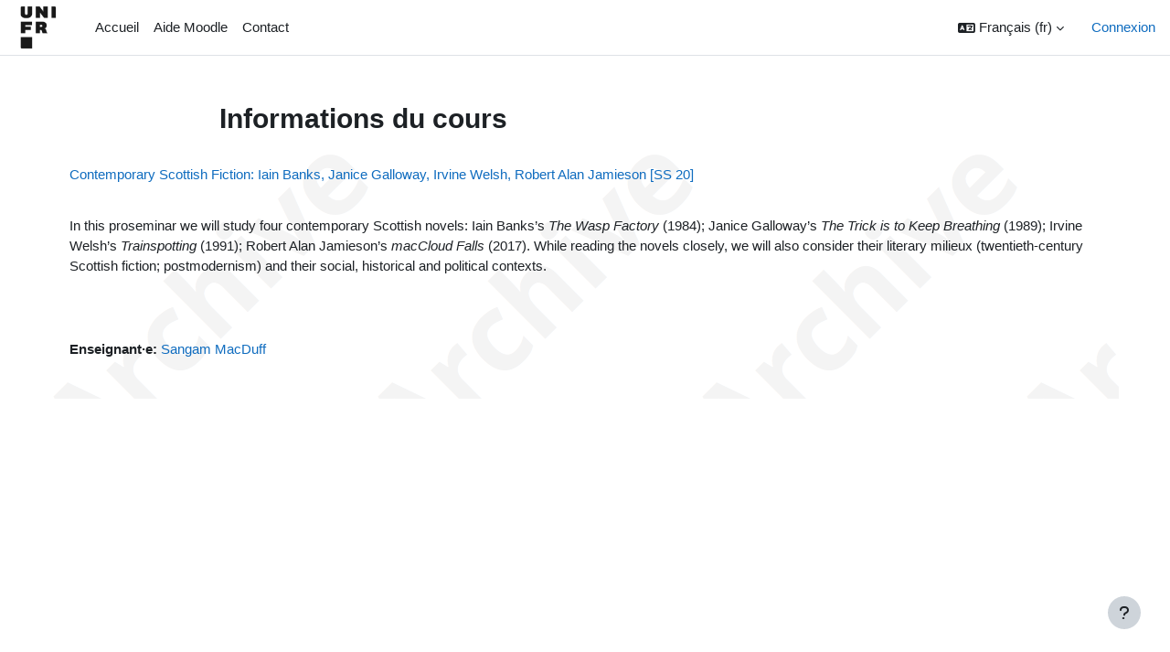

--- FILE ---
content_type: text/css; charset=utf-8
request_url: https://moodle.unifr.ch/theme/boost_union/flavours/styles.php?id=1&rev=1759239069
body_size: 157
content:
section#region-main {
background-image: url("/pluginfile.php/1/theme_boost_union/additionalresources/0/archive.png");
}

div.activity-item {
background-color: transparent;
}